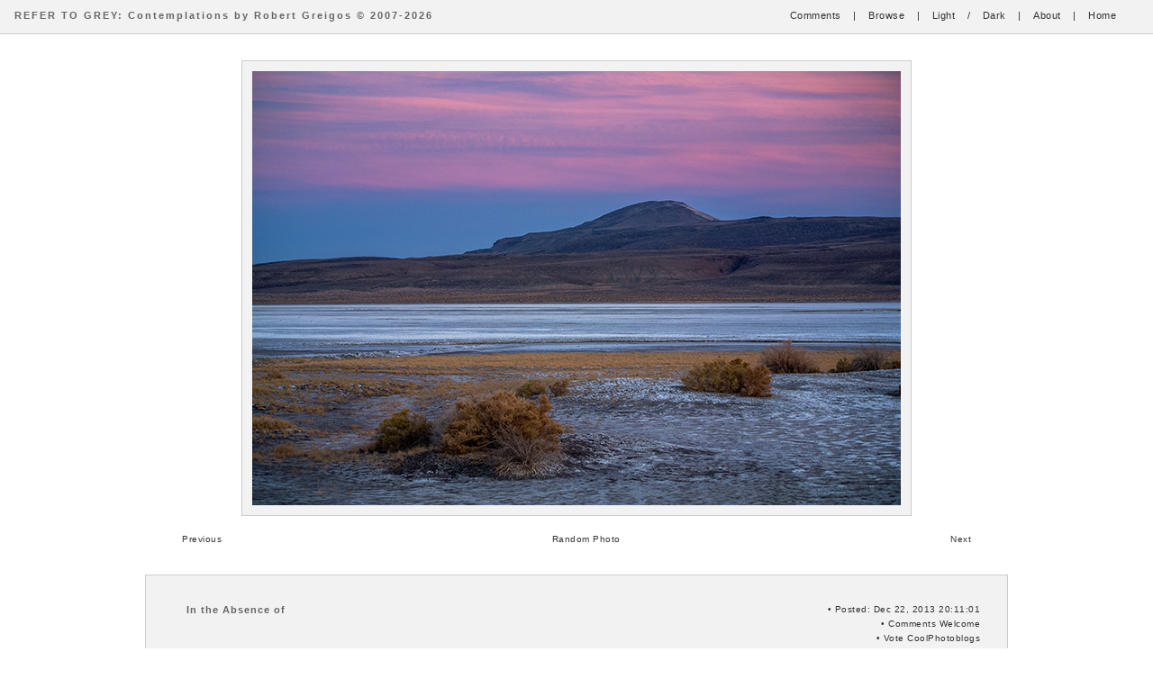

--- FILE ---
content_type: text/html; charset=utf-8
request_url: https://refertogrey.com/index.php?showimage=426
body_size: 2990
content:

<!DOCTYPE html PUBLIC "-//W3C//DTD XHTML 1.0 Transitional//EN" "http://www.w3.org/TR/xhtml1/DTD/xhtml1-transitional.dtd"><html xmlns="http://www.w3.org/1999/xhtml" lang="en" xml:lang="en"><head><title>REFER TO GREY:  Contemplations by Robert Greigos © 2007-2026</title><!-- Link for ATOM feed autodiscovery --><link rel="service.feed" type="application/x.atom+xml" title="REFER TO GREY  by Robert Greigos © 2007-2026 - ATOM Feed" href="http://www.refertogrey.com/index.php?x=atom" /><!-- Link for RSS feed autodiscovery --><link rel="alternate" type="application/rss+xml" title="REFER TO GREY  by Robert Greigos © 2007-2026 - RSS Feed" href="http://www.refertogrey.com/index.php?x=rss" /><!-- META --><meta name="google-site-verification" content="I2wNnyWl50MLfJoNjSzPxzJSRwsG1Eh3qVolxrltPvU" /><meta http-equiv="Content-Type" content="text/html;charset=utf-8" /><meta http-equiv="content-type" name="keywords" content="PhotoBlog,REFER TO GREY,:  Contemplations by Robert Greigos © 2007-2026,In the Absence of,Pixelpost" /><meta http-equiv="content-type" name="description" content="REFER TO GREY-PhotoBlog: In the Absence of, In the absence of
     I cannot help but think of thee.

Though light caress the earth before me
     outlining bush and gentle curves
     in muted evening colors,
     subtle candy to the eye,
     my thoughts hark back
     to light within your eyes,
     upon a quip or tease,
     or loving touch of arm
     your ruddy cheek devine.

So are the words of countless lovers
     departed from their home,
     dating back to old Odysseus
     and his beloved Penelope.
     But is it true?
     How can it be?
     What chord was struck
     when last together
     that it still resounds
     within our hearts
     no matter distance
     nor length of time apart?

So too the bird and fish and butterflies
     remember home when temps do turn
     and light in midst of day
     is edged far down.
     'Tis time to chase the sun
     and find connection in the dark
     so the dream of life
     with all it promises
     may gather strength,
     burst forth again,
     resuming wandering foraging ventures 
     more ever far and wide.

'Tis evidence of strings we all do feel
     limiting and binding us
     to from wherever we have come.

Though new alliances sometimes are formed
     we cannot divest complete connection
     from all the scarring
     nor endearing
     that attaches us to past.
     They haunt and tug at us
     no matter distance we have roamed
     nor compellingly new
     that we have found.

Of attachments freshly made
     the strongest will in full include
     all the dalliances of our past,
     paying homage, or poking fun,
     all in process of rebuilding
     a thing that's more substantial
     more inclusive
     more of purpose
     more inspired,
     determined to make real
     all the promise we do feel.

If have the chance
     give listen,
     or a read,
     to The Happy Prince
     by Oscar Wilde.
     Though sad so sad
     it does remind
     not all is lost
     when greater worthy purpose
     does inspire.

To all is wished a happy day
     both now
     and on the new.
" /><!-- CSS --><link rel="stylesheet" type="text/css" href="templates/simple/styles/light.css" title="light" /><link rel="alternate stylesheet" type="text/css" href="templates/simple/styles/dark.css" title="dark" /><!-- SCRIPTS --><script type="text/javascript" src="templates/simple/scripts/styleswitcher.js"></script></head><body><div id="navigation"><h1><a href="index.php" title="Return to current image">REFER TO GREY:  Contemplations by Robert Greigos © 2007-2026</a></h1><span class="menu"><a href=<span class="addcomment"><a href='index.php?showimage=426' onclick="window.open('index.php?popup=comment&amp;showimage=426','Comments','width=480,height=540,scrollbars=yes,resizable=yes');">Comments</a></a> |<a href="./index.php?x=browse" title="Browse">Browse</a> |<a href="#" onclick="setActiveStyleSheet('light'); return false;">Light</a> /<a href="#" onclick="setActiveStyleSheet('dark'); return false;">Dark</a> |<a href="index.php?x=about" title="About">About</a> |<a href="index.php" title="Return to Homepage">Home</a></span></div><a href="index.php?showimage=425"><img src="images/20131222201101_c_dsc1321.jpg"  name="mainimage" style="filter:alpha(opacity=100);"  alt="In the Absence of" title="In the Absence of" width="720" height="482" id="photo"/></a><div id="image-navigate"><span class="image-previous"><a href='./index.php?showimage=425'>Previous</a></span><span class="image-next"><a href='./index.php?showimage=427'>Next</a></span><a href='index.php?showimage=539' > Random Photo </a></div><div id="image-info"><span class="title">In the Absence of</span><table width="100%"><tr><td id="image-notes"><p>In the absence of<br>
     I cannot help but think of thee.<br></p>

<p>Though light caress the earth before me<br>
     outlining bush and gentle curves<br>
     in muted evening colors,<br>
     subtle candy to the eye,<br>
     my thoughts hark back<br>
     to light within your eyes,<br>
     upon a quip or tease,<br>
     or loving touch of arm<br>
     your ruddy cheek devine.<br></p>

<p>So are the words of countless lovers<br>
     departed from their home,<br>
     dating back to old Odysseus<br>
     and his beloved Penelope.<br>
     But is it true?<br>
     How can it be?<br>
     What chord was struck<br>
     when last together<br>
     that it still resounds<br>
     within our hearts<br>
     no matter distance<br>
     nor length of time apart?<br></p>

<p>So too the bird and fish and butterflies<br>
     remember home when temps do turn<br>
     and light in midst of day<br>
     is edged far down.<br>
     'Tis time to chase the sun<br>
     and find connection in the dark<br>
     so the dream of life<br>
     with all it promises<br>
     may gather strength,<br>
     burst forth again,<br>
     resuming wandering foraging ventures <br>
     more ever far and wide.<br></p>

<p>'Tis evidence of strings we all do feel<br>
     limiting and binding us<br>
     to from wherever we have come.<br></p>

<p>Though new alliances sometimes are formed<br>
     we cannot divest complete connection<br>
     from all the scarring<br>
     nor endearing<br>
     that attaches us to past.<br>
     They haunt and tug at us<br>
     no matter distance we have roamed<br>
     nor compellingly new<br>
     that we have found.<br></p>

<p>Of attachments freshly made<br>
     the strongest will in full include<br>
     all the dalliances of our past,<br>
     paying homage, or poking fun,<br>
     all in process of rebuilding<br>
     a thing that's more substantial<br>
     more inclusive<br>
     more of purpose<br>
     more inspired,<br>
     determined to make real<br>
     all the promise we do feel.<br></p>

<p>If have the chance<br>
     give listen,<br>
     or a read,<br>
     to <a href="http://www.eastoftheweb.com/short-stories/UBooks/HapPri.shtml">The Happy Prince<br>
     by Oscar Wilde.</a><br>
     Though sad so sad<br>
     it does remind<br>
     not all is lost<br>
     when greater worthy purpose<br>
     does inspire.<br></p>

<p>To all is wished a happy day<br>
     both now<br>
     and on the new.<br></p>
</td><span class="addcomment">• Posted:  Dec 22, 2013  20:11:01</span><span class="addcomment">• <a href='index.php?showimage=426' onclick="window.open('index.php?popup=comment&amp;showimage=426','Comments','width=480,height=540,scrollbars=yes,resizable=yes');">Comments</a> Welcome</span><span class="addcomment">• <a href="http://www.coolphotoblogs.com/profile3774">Vote CoolPhotoblogs</a></span><span class="addcomment">• <a href='index.php?x=buy&amp;showimage=426'>Purchase a Print</a></span><span class="addcomment">• <a href="http://www.addthis.com/bookmark.php?v=250&amp;username=greigos"     style="text-decoration:hover;"         class="addthis_button">Share</a></span><br /><br /><br /><br /><br /><br /><td id="image-exif"><span class="iptc-list"></span> Saturday, November 2nd, 2013<br /><span class="iptc-list"></span> Hazen<br /><span class="iptc-list"></span> NV<br /><span class="iptc-list"></span> USA<br /></span><br />  <EXIF_FOCAL_LENGTH_35MM><br /><br /><br /><br /></td></tr></table></div><div id="footer">Site Style: <a href="#" onclick="setActiveStyleSheet('light'); return false;">Light</a> /<a href="#" onclick="setActiveStyleSheet('dark'); return false;">Dark</a>&nbsp;&nbsp;&nbsp;|&nbsp;&nbsp;&nbsp;<a href='./index.php?x=rss'>RSS 2.0</a> / <a href='./index.php?x=atom'>ATOM feed</a>&nbsp;&nbsp;&nbsp;|&nbsp;&nbsp;&nbsp;all Images and Contemplations © 2007-2026 by Robert Greigos</div></body></html>